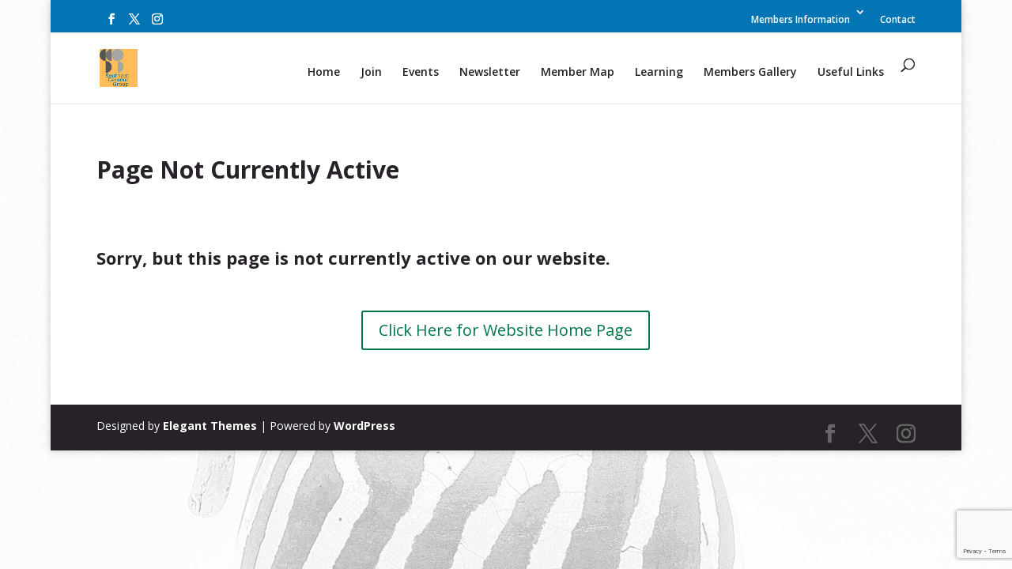

--- FILE ---
content_type: text/html; charset=utf-8
request_url: https://www.google.com/recaptcha/api2/anchor?ar=1&k=6LcZOp0UAAAAAI_lwmnPAgWS8w2yEA6gYbu1NRbS&co=aHR0cHM6Ly9zb3V0aGVybmNlcmFtaWNncm91cC5vcmcudWs6NDQz&hl=en&v=PoyoqOPhxBO7pBk68S4YbpHZ&size=invisible&anchor-ms=20000&execute-ms=30000&cb=to2cck2hppji
body_size: 48424
content:
<!DOCTYPE HTML><html dir="ltr" lang="en"><head><meta http-equiv="Content-Type" content="text/html; charset=UTF-8">
<meta http-equiv="X-UA-Compatible" content="IE=edge">
<title>reCAPTCHA</title>
<style type="text/css">
/* cyrillic-ext */
@font-face {
  font-family: 'Roboto';
  font-style: normal;
  font-weight: 400;
  font-stretch: 100%;
  src: url(//fonts.gstatic.com/s/roboto/v48/KFO7CnqEu92Fr1ME7kSn66aGLdTylUAMa3GUBHMdazTgWw.woff2) format('woff2');
  unicode-range: U+0460-052F, U+1C80-1C8A, U+20B4, U+2DE0-2DFF, U+A640-A69F, U+FE2E-FE2F;
}
/* cyrillic */
@font-face {
  font-family: 'Roboto';
  font-style: normal;
  font-weight: 400;
  font-stretch: 100%;
  src: url(//fonts.gstatic.com/s/roboto/v48/KFO7CnqEu92Fr1ME7kSn66aGLdTylUAMa3iUBHMdazTgWw.woff2) format('woff2');
  unicode-range: U+0301, U+0400-045F, U+0490-0491, U+04B0-04B1, U+2116;
}
/* greek-ext */
@font-face {
  font-family: 'Roboto';
  font-style: normal;
  font-weight: 400;
  font-stretch: 100%;
  src: url(//fonts.gstatic.com/s/roboto/v48/KFO7CnqEu92Fr1ME7kSn66aGLdTylUAMa3CUBHMdazTgWw.woff2) format('woff2');
  unicode-range: U+1F00-1FFF;
}
/* greek */
@font-face {
  font-family: 'Roboto';
  font-style: normal;
  font-weight: 400;
  font-stretch: 100%;
  src: url(//fonts.gstatic.com/s/roboto/v48/KFO7CnqEu92Fr1ME7kSn66aGLdTylUAMa3-UBHMdazTgWw.woff2) format('woff2');
  unicode-range: U+0370-0377, U+037A-037F, U+0384-038A, U+038C, U+038E-03A1, U+03A3-03FF;
}
/* math */
@font-face {
  font-family: 'Roboto';
  font-style: normal;
  font-weight: 400;
  font-stretch: 100%;
  src: url(//fonts.gstatic.com/s/roboto/v48/KFO7CnqEu92Fr1ME7kSn66aGLdTylUAMawCUBHMdazTgWw.woff2) format('woff2');
  unicode-range: U+0302-0303, U+0305, U+0307-0308, U+0310, U+0312, U+0315, U+031A, U+0326-0327, U+032C, U+032F-0330, U+0332-0333, U+0338, U+033A, U+0346, U+034D, U+0391-03A1, U+03A3-03A9, U+03B1-03C9, U+03D1, U+03D5-03D6, U+03F0-03F1, U+03F4-03F5, U+2016-2017, U+2034-2038, U+203C, U+2040, U+2043, U+2047, U+2050, U+2057, U+205F, U+2070-2071, U+2074-208E, U+2090-209C, U+20D0-20DC, U+20E1, U+20E5-20EF, U+2100-2112, U+2114-2115, U+2117-2121, U+2123-214F, U+2190, U+2192, U+2194-21AE, U+21B0-21E5, U+21F1-21F2, U+21F4-2211, U+2213-2214, U+2216-22FF, U+2308-230B, U+2310, U+2319, U+231C-2321, U+2336-237A, U+237C, U+2395, U+239B-23B7, U+23D0, U+23DC-23E1, U+2474-2475, U+25AF, U+25B3, U+25B7, U+25BD, U+25C1, U+25CA, U+25CC, U+25FB, U+266D-266F, U+27C0-27FF, U+2900-2AFF, U+2B0E-2B11, U+2B30-2B4C, U+2BFE, U+3030, U+FF5B, U+FF5D, U+1D400-1D7FF, U+1EE00-1EEFF;
}
/* symbols */
@font-face {
  font-family: 'Roboto';
  font-style: normal;
  font-weight: 400;
  font-stretch: 100%;
  src: url(//fonts.gstatic.com/s/roboto/v48/KFO7CnqEu92Fr1ME7kSn66aGLdTylUAMaxKUBHMdazTgWw.woff2) format('woff2');
  unicode-range: U+0001-000C, U+000E-001F, U+007F-009F, U+20DD-20E0, U+20E2-20E4, U+2150-218F, U+2190, U+2192, U+2194-2199, U+21AF, U+21E6-21F0, U+21F3, U+2218-2219, U+2299, U+22C4-22C6, U+2300-243F, U+2440-244A, U+2460-24FF, U+25A0-27BF, U+2800-28FF, U+2921-2922, U+2981, U+29BF, U+29EB, U+2B00-2BFF, U+4DC0-4DFF, U+FFF9-FFFB, U+10140-1018E, U+10190-1019C, U+101A0, U+101D0-101FD, U+102E0-102FB, U+10E60-10E7E, U+1D2C0-1D2D3, U+1D2E0-1D37F, U+1F000-1F0FF, U+1F100-1F1AD, U+1F1E6-1F1FF, U+1F30D-1F30F, U+1F315, U+1F31C, U+1F31E, U+1F320-1F32C, U+1F336, U+1F378, U+1F37D, U+1F382, U+1F393-1F39F, U+1F3A7-1F3A8, U+1F3AC-1F3AF, U+1F3C2, U+1F3C4-1F3C6, U+1F3CA-1F3CE, U+1F3D4-1F3E0, U+1F3ED, U+1F3F1-1F3F3, U+1F3F5-1F3F7, U+1F408, U+1F415, U+1F41F, U+1F426, U+1F43F, U+1F441-1F442, U+1F444, U+1F446-1F449, U+1F44C-1F44E, U+1F453, U+1F46A, U+1F47D, U+1F4A3, U+1F4B0, U+1F4B3, U+1F4B9, U+1F4BB, U+1F4BF, U+1F4C8-1F4CB, U+1F4D6, U+1F4DA, U+1F4DF, U+1F4E3-1F4E6, U+1F4EA-1F4ED, U+1F4F7, U+1F4F9-1F4FB, U+1F4FD-1F4FE, U+1F503, U+1F507-1F50B, U+1F50D, U+1F512-1F513, U+1F53E-1F54A, U+1F54F-1F5FA, U+1F610, U+1F650-1F67F, U+1F687, U+1F68D, U+1F691, U+1F694, U+1F698, U+1F6AD, U+1F6B2, U+1F6B9-1F6BA, U+1F6BC, U+1F6C6-1F6CF, U+1F6D3-1F6D7, U+1F6E0-1F6EA, U+1F6F0-1F6F3, U+1F6F7-1F6FC, U+1F700-1F7FF, U+1F800-1F80B, U+1F810-1F847, U+1F850-1F859, U+1F860-1F887, U+1F890-1F8AD, U+1F8B0-1F8BB, U+1F8C0-1F8C1, U+1F900-1F90B, U+1F93B, U+1F946, U+1F984, U+1F996, U+1F9E9, U+1FA00-1FA6F, U+1FA70-1FA7C, U+1FA80-1FA89, U+1FA8F-1FAC6, U+1FACE-1FADC, U+1FADF-1FAE9, U+1FAF0-1FAF8, U+1FB00-1FBFF;
}
/* vietnamese */
@font-face {
  font-family: 'Roboto';
  font-style: normal;
  font-weight: 400;
  font-stretch: 100%;
  src: url(//fonts.gstatic.com/s/roboto/v48/KFO7CnqEu92Fr1ME7kSn66aGLdTylUAMa3OUBHMdazTgWw.woff2) format('woff2');
  unicode-range: U+0102-0103, U+0110-0111, U+0128-0129, U+0168-0169, U+01A0-01A1, U+01AF-01B0, U+0300-0301, U+0303-0304, U+0308-0309, U+0323, U+0329, U+1EA0-1EF9, U+20AB;
}
/* latin-ext */
@font-face {
  font-family: 'Roboto';
  font-style: normal;
  font-weight: 400;
  font-stretch: 100%;
  src: url(//fonts.gstatic.com/s/roboto/v48/KFO7CnqEu92Fr1ME7kSn66aGLdTylUAMa3KUBHMdazTgWw.woff2) format('woff2');
  unicode-range: U+0100-02BA, U+02BD-02C5, U+02C7-02CC, U+02CE-02D7, U+02DD-02FF, U+0304, U+0308, U+0329, U+1D00-1DBF, U+1E00-1E9F, U+1EF2-1EFF, U+2020, U+20A0-20AB, U+20AD-20C0, U+2113, U+2C60-2C7F, U+A720-A7FF;
}
/* latin */
@font-face {
  font-family: 'Roboto';
  font-style: normal;
  font-weight: 400;
  font-stretch: 100%;
  src: url(//fonts.gstatic.com/s/roboto/v48/KFO7CnqEu92Fr1ME7kSn66aGLdTylUAMa3yUBHMdazQ.woff2) format('woff2');
  unicode-range: U+0000-00FF, U+0131, U+0152-0153, U+02BB-02BC, U+02C6, U+02DA, U+02DC, U+0304, U+0308, U+0329, U+2000-206F, U+20AC, U+2122, U+2191, U+2193, U+2212, U+2215, U+FEFF, U+FFFD;
}
/* cyrillic-ext */
@font-face {
  font-family: 'Roboto';
  font-style: normal;
  font-weight: 500;
  font-stretch: 100%;
  src: url(//fonts.gstatic.com/s/roboto/v48/KFO7CnqEu92Fr1ME7kSn66aGLdTylUAMa3GUBHMdazTgWw.woff2) format('woff2');
  unicode-range: U+0460-052F, U+1C80-1C8A, U+20B4, U+2DE0-2DFF, U+A640-A69F, U+FE2E-FE2F;
}
/* cyrillic */
@font-face {
  font-family: 'Roboto';
  font-style: normal;
  font-weight: 500;
  font-stretch: 100%;
  src: url(//fonts.gstatic.com/s/roboto/v48/KFO7CnqEu92Fr1ME7kSn66aGLdTylUAMa3iUBHMdazTgWw.woff2) format('woff2');
  unicode-range: U+0301, U+0400-045F, U+0490-0491, U+04B0-04B1, U+2116;
}
/* greek-ext */
@font-face {
  font-family: 'Roboto';
  font-style: normal;
  font-weight: 500;
  font-stretch: 100%;
  src: url(//fonts.gstatic.com/s/roboto/v48/KFO7CnqEu92Fr1ME7kSn66aGLdTylUAMa3CUBHMdazTgWw.woff2) format('woff2');
  unicode-range: U+1F00-1FFF;
}
/* greek */
@font-face {
  font-family: 'Roboto';
  font-style: normal;
  font-weight: 500;
  font-stretch: 100%;
  src: url(//fonts.gstatic.com/s/roboto/v48/KFO7CnqEu92Fr1ME7kSn66aGLdTylUAMa3-UBHMdazTgWw.woff2) format('woff2');
  unicode-range: U+0370-0377, U+037A-037F, U+0384-038A, U+038C, U+038E-03A1, U+03A3-03FF;
}
/* math */
@font-face {
  font-family: 'Roboto';
  font-style: normal;
  font-weight: 500;
  font-stretch: 100%;
  src: url(//fonts.gstatic.com/s/roboto/v48/KFO7CnqEu92Fr1ME7kSn66aGLdTylUAMawCUBHMdazTgWw.woff2) format('woff2');
  unicode-range: U+0302-0303, U+0305, U+0307-0308, U+0310, U+0312, U+0315, U+031A, U+0326-0327, U+032C, U+032F-0330, U+0332-0333, U+0338, U+033A, U+0346, U+034D, U+0391-03A1, U+03A3-03A9, U+03B1-03C9, U+03D1, U+03D5-03D6, U+03F0-03F1, U+03F4-03F5, U+2016-2017, U+2034-2038, U+203C, U+2040, U+2043, U+2047, U+2050, U+2057, U+205F, U+2070-2071, U+2074-208E, U+2090-209C, U+20D0-20DC, U+20E1, U+20E5-20EF, U+2100-2112, U+2114-2115, U+2117-2121, U+2123-214F, U+2190, U+2192, U+2194-21AE, U+21B0-21E5, U+21F1-21F2, U+21F4-2211, U+2213-2214, U+2216-22FF, U+2308-230B, U+2310, U+2319, U+231C-2321, U+2336-237A, U+237C, U+2395, U+239B-23B7, U+23D0, U+23DC-23E1, U+2474-2475, U+25AF, U+25B3, U+25B7, U+25BD, U+25C1, U+25CA, U+25CC, U+25FB, U+266D-266F, U+27C0-27FF, U+2900-2AFF, U+2B0E-2B11, U+2B30-2B4C, U+2BFE, U+3030, U+FF5B, U+FF5D, U+1D400-1D7FF, U+1EE00-1EEFF;
}
/* symbols */
@font-face {
  font-family: 'Roboto';
  font-style: normal;
  font-weight: 500;
  font-stretch: 100%;
  src: url(//fonts.gstatic.com/s/roboto/v48/KFO7CnqEu92Fr1ME7kSn66aGLdTylUAMaxKUBHMdazTgWw.woff2) format('woff2');
  unicode-range: U+0001-000C, U+000E-001F, U+007F-009F, U+20DD-20E0, U+20E2-20E4, U+2150-218F, U+2190, U+2192, U+2194-2199, U+21AF, U+21E6-21F0, U+21F3, U+2218-2219, U+2299, U+22C4-22C6, U+2300-243F, U+2440-244A, U+2460-24FF, U+25A0-27BF, U+2800-28FF, U+2921-2922, U+2981, U+29BF, U+29EB, U+2B00-2BFF, U+4DC0-4DFF, U+FFF9-FFFB, U+10140-1018E, U+10190-1019C, U+101A0, U+101D0-101FD, U+102E0-102FB, U+10E60-10E7E, U+1D2C0-1D2D3, U+1D2E0-1D37F, U+1F000-1F0FF, U+1F100-1F1AD, U+1F1E6-1F1FF, U+1F30D-1F30F, U+1F315, U+1F31C, U+1F31E, U+1F320-1F32C, U+1F336, U+1F378, U+1F37D, U+1F382, U+1F393-1F39F, U+1F3A7-1F3A8, U+1F3AC-1F3AF, U+1F3C2, U+1F3C4-1F3C6, U+1F3CA-1F3CE, U+1F3D4-1F3E0, U+1F3ED, U+1F3F1-1F3F3, U+1F3F5-1F3F7, U+1F408, U+1F415, U+1F41F, U+1F426, U+1F43F, U+1F441-1F442, U+1F444, U+1F446-1F449, U+1F44C-1F44E, U+1F453, U+1F46A, U+1F47D, U+1F4A3, U+1F4B0, U+1F4B3, U+1F4B9, U+1F4BB, U+1F4BF, U+1F4C8-1F4CB, U+1F4D6, U+1F4DA, U+1F4DF, U+1F4E3-1F4E6, U+1F4EA-1F4ED, U+1F4F7, U+1F4F9-1F4FB, U+1F4FD-1F4FE, U+1F503, U+1F507-1F50B, U+1F50D, U+1F512-1F513, U+1F53E-1F54A, U+1F54F-1F5FA, U+1F610, U+1F650-1F67F, U+1F687, U+1F68D, U+1F691, U+1F694, U+1F698, U+1F6AD, U+1F6B2, U+1F6B9-1F6BA, U+1F6BC, U+1F6C6-1F6CF, U+1F6D3-1F6D7, U+1F6E0-1F6EA, U+1F6F0-1F6F3, U+1F6F7-1F6FC, U+1F700-1F7FF, U+1F800-1F80B, U+1F810-1F847, U+1F850-1F859, U+1F860-1F887, U+1F890-1F8AD, U+1F8B0-1F8BB, U+1F8C0-1F8C1, U+1F900-1F90B, U+1F93B, U+1F946, U+1F984, U+1F996, U+1F9E9, U+1FA00-1FA6F, U+1FA70-1FA7C, U+1FA80-1FA89, U+1FA8F-1FAC6, U+1FACE-1FADC, U+1FADF-1FAE9, U+1FAF0-1FAF8, U+1FB00-1FBFF;
}
/* vietnamese */
@font-face {
  font-family: 'Roboto';
  font-style: normal;
  font-weight: 500;
  font-stretch: 100%;
  src: url(//fonts.gstatic.com/s/roboto/v48/KFO7CnqEu92Fr1ME7kSn66aGLdTylUAMa3OUBHMdazTgWw.woff2) format('woff2');
  unicode-range: U+0102-0103, U+0110-0111, U+0128-0129, U+0168-0169, U+01A0-01A1, U+01AF-01B0, U+0300-0301, U+0303-0304, U+0308-0309, U+0323, U+0329, U+1EA0-1EF9, U+20AB;
}
/* latin-ext */
@font-face {
  font-family: 'Roboto';
  font-style: normal;
  font-weight: 500;
  font-stretch: 100%;
  src: url(//fonts.gstatic.com/s/roboto/v48/KFO7CnqEu92Fr1ME7kSn66aGLdTylUAMa3KUBHMdazTgWw.woff2) format('woff2');
  unicode-range: U+0100-02BA, U+02BD-02C5, U+02C7-02CC, U+02CE-02D7, U+02DD-02FF, U+0304, U+0308, U+0329, U+1D00-1DBF, U+1E00-1E9F, U+1EF2-1EFF, U+2020, U+20A0-20AB, U+20AD-20C0, U+2113, U+2C60-2C7F, U+A720-A7FF;
}
/* latin */
@font-face {
  font-family: 'Roboto';
  font-style: normal;
  font-weight: 500;
  font-stretch: 100%;
  src: url(//fonts.gstatic.com/s/roboto/v48/KFO7CnqEu92Fr1ME7kSn66aGLdTylUAMa3yUBHMdazQ.woff2) format('woff2');
  unicode-range: U+0000-00FF, U+0131, U+0152-0153, U+02BB-02BC, U+02C6, U+02DA, U+02DC, U+0304, U+0308, U+0329, U+2000-206F, U+20AC, U+2122, U+2191, U+2193, U+2212, U+2215, U+FEFF, U+FFFD;
}
/* cyrillic-ext */
@font-face {
  font-family: 'Roboto';
  font-style: normal;
  font-weight: 900;
  font-stretch: 100%;
  src: url(//fonts.gstatic.com/s/roboto/v48/KFO7CnqEu92Fr1ME7kSn66aGLdTylUAMa3GUBHMdazTgWw.woff2) format('woff2');
  unicode-range: U+0460-052F, U+1C80-1C8A, U+20B4, U+2DE0-2DFF, U+A640-A69F, U+FE2E-FE2F;
}
/* cyrillic */
@font-face {
  font-family: 'Roboto';
  font-style: normal;
  font-weight: 900;
  font-stretch: 100%;
  src: url(//fonts.gstatic.com/s/roboto/v48/KFO7CnqEu92Fr1ME7kSn66aGLdTylUAMa3iUBHMdazTgWw.woff2) format('woff2');
  unicode-range: U+0301, U+0400-045F, U+0490-0491, U+04B0-04B1, U+2116;
}
/* greek-ext */
@font-face {
  font-family: 'Roboto';
  font-style: normal;
  font-weight: 900;
  font-stretch: 100%;
  src: url(//fonts.gstatic.com/s/roboto/v48/KFO7CnqEu92Fr1ME7kSn66aGLdTylUAMa3CUBHMdazTgWw.woff2) format('woff2');
  unicode-range: U+1F00-1FFF;
}
/* greek */
@font-face {
  font-family: 'Roboto';
  font-style: normal;
  font-weight: 900;
  font-stretch: 100%;
  src: url(//fonts.gstatic.com/s/roboto/v48/KFO7CnqEu92Fr1ME7kSn66aGLdTylUAMa3-UBHMdazTgWw.woff2) format('woff2');
  unicode-range: U+0370-0377, U+037A-037F, U+0384-038A, U+038C, U+038E-03A1, U+03A3-03FF;
}
/* math */
@font-face {
  font-family: 'Roboto';
  font-style: normal;
  font-weight: 900;
  font-stretch: 100%;
  src: url(//fonts.gstatic.com/s/roboto/v48/KFO7CnqEu92Fr1ME7kSn66aGLdTylUAMawCUBHMdazTgWw.woff2) format('woff2');
  unicode-range: U+0302-0303, U+0305, U+0307-0308, U+0310, U+0312, U+0315, U+031A, U+0326-0327, U+032C, U+032F-0330, U+0332-0333, U+0338, U+033A, U+0346, U+034D, U+0391-03A1, U+03A3-03A9, U+03B1-03C9, U+03D1, U+03D5-03D6, U+03F0-03F1, U+03F4-03F5, U+2016-2017, U+2034-2038, U+203C, U+2040, U+2043, U+2047, U+2050, U+2057, U+205F, U+2070-2071, U+2074-208E, U+2090-209C, U+20D0-20DC, U+20E1, U+20E5-20EF, U+2100-2112, U+2114-2115, U+2117-2121, U+2123-214F, U+2190, U+2192, U+2194-21AE, U+21B0-21E5, U+21F1-21F2, U+21F4-2211, U+2213-2214, U+2216-22FF, U+2308-230B, U+2310, U+2319, U+231C-2321, U+2336-237A, U+237C, U+2395, U+239B-23B7, U+23D0, U+23DC-23E1, U+2474-2475, U+25AF, U+25B3, U+25B7, U+25BD, U+25C1, U+25CA, U+25CC, U+25FB, U+266D-266F, U+27C0-27FF, U+2900-2AFF, U+2B0E-2B11, U+2B30-2B4C, U+2BFE, U+3030, U+FF5B, U+FF5D, U+1D400-1D7FF, U+1EE00-1EEFF;
}
/* symbols */
@font-face {
  font-family: 'Roboto';
  font-style: normal;
  font-weight: 900;
  font-stretch: 100%;
  src: url(//fonts.gstatic.com/s/roboto/v48/KFO7CnqEu92Fr1ME7kSn66aGLdTylUAMaxKUBHMdazTgWw.woff2) format('woff2');
  unicode-range: U+0001-000C, U+000E-001F, U+007F-009F, U+20DD-20E0, U+20E2-20E4, U+2150-218F, U+2190, U+2192, U+2194-2199, U+21AF, U+21E6-21F0, U+21F3, U+2218-2219, U+2299, U+22C4-22C6, U+2300-243F, U+2440-244A, U+2460-24FF, U+25A0-27BF, U+2800-28FF, U+2921-2922, U+2981, U+29BF, U+29EB, U+2B00-2BFF, U+4DC0-4DFF, U+FFF9-FFFB, U+10140-1018E, U+10190-1019C, U+101A0, U+101D0-101FD, U+102E0-102FB, U+10E60-10E7E, U+1D2C0-1D2D3, U+1D2E0-1D37F, U+1F000-1F0FF, U+1F100-1F1AD, U+1F1E6-1F1FF, U+1F30D-1F30F, U+1F315, U+1F31C, U+1F31E, U+1F320-1F32C, U+1F336, U+1F378, U+1F37D, U+1F382, U+1F393-1F39F, U+1F3A7-1F3A8, U+1F3AC-1F3AF, U+1F3C2, U+1F3C4-1F3C6, U+1F3CA-1F3CE, U+1F3D4-1F3E0, U+1F3ED, U+1F3F1-1F3F3, U+1F3F5-1F3F7, U+1F408, U+1F415, U+1F41F, U+1F426, U+1F43F, U+1F441-1F442, U+1F444, U+1F446-1F449, U+1F44C-1F44E, U+1F453, U+1F46A, U+1F47D, U+1F4A3, U+1F4B0, U+1F4B3, U+1F4B9, U+1F4BB, U+1F4BF, U+1F4C8-1F4CB, U+1F4D6, U+1F4DA, U+1F4DF, U+1F4E3-1F4E6, U+1F4EA-1F4ED, U+1F4F7, U+1F4F9-1F4FB, U+1F4FD-1F4FE, U+1F503, U+1F507-1F50B, U+1F50D, U+1F512-1F513, U+1F53E-1F54A, U+1F54F-1F5FA, U+1F610, U+1F650-1F67F, U+1F687, U+1F68D, U+1F691, U+1F694, U+1F698, U+1F6AD, U+1F6B2, U+1F6B9-1F6BA, U+1F6BC, U+1F6C6-1F6CF, U+1F6D3-1F6D7, U+1F6E0-1F6EA, U+1F6F0-1F6F3, U+1F6F7-1F6FC, U+1F700-1F7FF, U+1F800-1F80B, U+1F810-1F847, U+1F850-1F859, U+1F860-1F887, U+1F890-1F8AD, U+1F8B0-1F8BB, U+1F8C0-1F8C1, U+1F900-1F90B, U+1F93B, U+1F946, U+1F984, U+1F996, U+1F9E9, U+1FA00-1FA6F, U+1FA70-1FA7C, U+1FA80-1FA89, U+1FA8F-1FAC6, U+1FACE-1FADC, U+1FADF-1FAE9, U+1FAF0-1FAF8, U+1FB00-1FBFF;
}
/* vietnamese */
@font-face {
  font-family: 'Roboto';
  font-style: normal;
  font-weight: 900;
  font-stretch: 100%;
  src: url(//fonts.gstatic.com/s/roboto/v48/KFO7CnqEu92Fr1ME7kSn66aGLdTylUAMa3OUBHMdazTgWw.woff2) format('woff2');
  unicode-range: U+0102-0103, U+0110-0111, U+0128-0129, U+0168-0169, U+01A0-01A1, U+01AF-01B0, U+0300-0301, U+0303-0304, U+0308-0309, U+0323, U+0329, U+1EA0-1EF9, U+20AB;
}
/* latin-ext */
@font-face {
  font-family: 'Roboto';
  font-style: normal;
  font-weight: 900;
  font-stretch: 100%;
  src: url(//fonts.gstatic.com/s/roboto/v48/KFO7CnqEu92Fr1ME7kSn66aGLdTylUAMa3KUBHMdazTgWw.woff2) format('woff2');
  unicode-range: U+0100-02BA, U+02BD-02C5, U+02C7-02CC, U+02CE-02D7, U+02DD-02FF, U+0304, U+0308, U+0329, U+1D00-1DBF, U+1E00-1E9F, U+1EF2-1EFF, U+2020, U+20A0-20AB, U+20AD-20C0, U+2113, U+2C60-2C7F, U+A720-A7FF;
}
/* latin */
@font-face {
  font-family: 'Roboto';
  font-style: normal;
  font-weight: 900;
  font-stretch: 100%;
  src: url(//fonts.gstatic.com/s/roboto/v48/KFO7CnqEu92Fr1ME7kSn66aGLdTylUAMa3yUBHMdazQ.woff2) format('woff2');
  unicode-range: U+0000-00FF, U+0131, U+0152-0153, U+02BB-02BC, U+02C6, U+02DA, U+02DC, U+0304, U+0308, U+0329, U+2000-206F, U+20AC, U+2122, U+2191, U+2193, U+2212, U+2215, U+FEFF, U+FFFD;
}

</style>
<link rel="stylesheet" type="text/css" href="https://www.gstatic.com/recaptcha/releases/PoyoqOPhxBO7pBk68S4YbpHZ/styles__ltr.css">
<script nonce="Cawvv0q2j2QjYv38jsMVpQ" type="text/javascript">window['__recaptcha_api'] = 'https://www.google.com/recaptcha/api2/';</script>
<script type="text/javascript" src="https://www.gstatic.com/recaptcha/releases/PoyoqOPhxBO7pBk68S4YbpHZ/recaptcha__en.js" nonce="Cawvv0q2j2QjYv38jsMVpQ">
      
    </script></head>
<body><div id="rc-anchor-alert" class="rc-anchor-alert"></div>
<input type="hidden" id="recaptcha-token" value="[base64]">
<script type="text/javascript" nonce="Cawvv0q2j2QjYv38jsMVpQ">
      recaptcha.anchor.Main.init("[\x22ainput\x22,[\x22bgdata\x22,\x22\x22,\[base64]/[base64]/MjU1Ong/[base64]/[base64]/[base64]/[base64]/[base64]/[base64]/[base64]/[base64]/[base64]/[base64]/[base64]/[base64]/[base64]/[base64]/[base64]\\u003d\x22,\[base64]\x22,\x22w7svw4BVDcOuGirCoWfDmMOmwqc1w4EVw68Sw4ofQjxFA8KXIsKbwpU6Gl7DpwzDicOVQ0QPEsK+IUxmw4slw7vDicOqw7TCucK0BMK0XsOKX33DvcK2J8Klw5jCncOSOsOPwqXCl2DDg2/DrT7Dqio5FMKyB8O1dhfDgcKLBmYbw4zCtD7CjmkzwpXDvMKcw7Qgwq3CuMOLOcKKNMK5OMOGwrMjET7CqUtXYg7Cg8OGahEjBcKDwosvwoklQcOww6BXw71xwrhTVcOfEcK8w7NWfzZuw6hHwoHCucOSW8OjZSLCtMOUw5dCw6/DjcKPU8OHw5PDq8Oewp4+w77ClMO/BEXDiXwzwqPDscOXZ2JuScOYC0bDocKewqhZw5HDjMOTwqo8wqTDtFRow7Fgwp0FwqsaVj7CiWnCuVrClFzCosOIdELClE9RbsKmUiPCjsOhw6AJDD1bYXlhBsOUw7DCg8OGLnjDpD4PGlQcYHLCkDNLUiUVXQU3UcKUPk/Dt8O3IMKawqXDjcKsTXU+RTXCnsOYdcKEw4/Dtk3DtlPDpcOfwrbCjT9YIMKJwqfCgh/CsHfCqsKIwojDmsOKUHNrMEPDmEUbSi9EI8OeworCq3hAU1ZzbAvCvcKcdsOTfMOWFcKmP8OjwpRAKgXDg8OeHVTDmsK/w5gCOcOVw5d4wpPCtndKwr3DkFU4PsOEbsOdRMOaWlfCl2/Dpytvwq/DuR/CmnUyFWXDu8K2OcOkYS/DrG16KcKVwplsMgnCuTxLw5psw7DCncO5wrF5XWzCvTXCvSgtw63Dkj0Bwq/Dm19KwqXCjUlew4jCnCshwpYXw5cLwqcLw51Qw4YhIcKFwojDv0XCgMOQI8KERsKiwrzCgSp7SSENScKDw4TCucOWHMKGwrJiwoARDRJaworCp14Aw7fCnyxcw7vCkWtLw5E/w7TDlgUEwocZw6TCh8KXbnzDrgZPacOBXcKLwo3CvMOMdgsgHMOhw67CiDPDlcKaw7DDpsO7d8KMLy0UfRgfw47Crk94w4/[base64]/wp3DlkDDqGLCgwMpwo04wqDCo8OdCMORFRfDmkg9WcOLwrLCtkwrTFwYwovCqAhiw4NgZ1vDkiTCnEcHK8Ksw57DgsKqw5cPLnHDksOswrjCtcOPAsOiWsOyVsKdw6/CnkTDjhHDh8OEPMKeGRLCtwxGCcOKwoUtAcKkw68EK8KHw7xmwoB7OcOYwpXDksKAehIrw5TDpsKHBiTCg3/CrMOgJwPDqAoZPXx7w43Cgl7DkCrDvGolHU7DlwbCrHQbTRoVw4bDksOGbh3Dj2tsFTw1b8OgwrTDhWxJw6Uiw44pw7ALwpjClsORN3XDncK0wr0PwrDDgmcxw7t0NHYkakjChE/DomwMw5MfbsOrLiACw57Cm8OPwqXDmScvKsO/wq5TUHsBwofCksKIwoXDvMKbw77ChcO3w7TDusKbVWh3w63Crx11DiDDjsO3KMONw7fDjMOmw45ow5HCrMKZw6DCscKTKznChQdbwozCmlbDtBrDuMODw74LQMKQVcKFMm/CmhVOw67ClMOswpxQw6TDisKyw4TDsEEWGsOPwqXCt8KPw5Jia8OpXHXDl8OZIyTCicKDccK9aXhwR2V7w5AnBHtUVcOAe8Kxw7jCpsK6w5kNEsKkTsKkGGJQNcKUw7fDt1zDsUDCsW/DsUJuA8KSf8ORw4YHw64GwqkvECPCgMKsWS7DgsOuWsKrw41pw4hICcKEw6HClsKNwrzDlEvCksKpwpPCvsOrV23DpisHVsOmw4rDgsKLwoNrVSc4PC/CuB1hwqvCrx0gwpfCmsK3w77CsMOswqrDhkPCtMODwqPDrCvCjAPChcKRP1Fkwo9SEnHChMOkwpXCgHfDrwbDosOvM1Nbwq86wocRdC4LQkkkd2BaBcKwEcOcBMK5wozChC7Ch8Omw45iahFZf0LCm1k/[base64]/[base64]/CuVPCtUvDkwEMwoVZR2bCtF/[base64]/[base64]/ajnDq8OPwr7CmcOwKzLCgsKswrsdwqU5w4oAPMK8Ry1dOMOuO8K0CcO0FxfDoTQ4wpDDrwUvw6RKw61ZwqPCsmw+bsOgwrTDoAsyw5/CgB/CscOnKinChsO8NkZcRFkWX8KywrXDr3PCi8ODw7/Dl0/Dj8OMYA3DlVNpw7hywq1twobCscOPwoAoI8OWTB/CoGzCvzjClEPDt10ZwpzDjsKqKXEyw70IP8ORwp4QIMOxXX9RdsOcFcO6bcO2wqXComzCnFgsAcO/OxTClMK5wpbDuUhlwrRmCcOVPMOHwqLDvTVaw7TDiH1zw4XCrsOjwo7DoMO9wrPCmgzDtyhEwo7Cqg/CpMKsO0gFw5HDg8KbOnPCrMKIw4NcJ2LDu1zCkMKOwrPCszN7wqvDsDLDv8Opw7YowrwBw73DukoGXMKLw73DiyIJDsOad8KFPhHCgMKCby/Di8Kzw4U1woskJxjDgMOPwpY4R8ONwosNTsKUQ8OOGMOIL3VUw6s4w4Jcw6XDkTjDvzPCm8OOwpnCjcKkMcKvw4XDqQ7Dm8OoZcObXm0SCSgSN8OCwovDnT1aw6fCoFDChjHCrj12wrfDocKUw5JuEVl+w6zDkGLCj8KoBGptw60AacKPw5s1wq1kw5DDqU/DjWwGw5okwpoew5jCnMORwr/DmMOdw48vEsORw7fDhC/CmcOUaX/DplDCscOeQhjCtcKPOWDCisOWw44HAhRFwrbDikBuccO+VsOYwpzCoDzCl8KYZMOtwpTCgTB5BjrCvAXDv8K1wqRdwrzDl8KzwpfDmQHDssKNw7HCnBJ3woPCuQzDjcKQXD8cH1zDv8O8Z2PDnsKgwr8iw6fDjFgXw75Ewr3CmgfCmcKhwr7CicOKG8OrOMOtL8O/DMKaw4MJecOTw4PDh01kTMKCE8KmZsOXaMOKXgPCtMKfw6IXTj/DlznDlsOOw5XDig8Dwr5hw5nDhRnCmilzwpLDmsK6w7TDtWh+w71hFcK5OcORwoR1WcKcFG9Yw5DDhSzDhMKHwowLLcK/[base64]/[base64]/[base64]/wr4hAMOREcKwQypiV8ORAjZUwpRBw5s+YcOqXcOYwr7DuF7CrSZZKsK0wpbClwRdV8O7P8OqbyQjw4/CgsKGH0nDj8Oaw74iWWrDtcKyw7sWS8KibFbDh1oxw5FBwoXCksOwZcOdwpTCusKrwofCtF9ww67CtMOrJAzDgsKQw5FwL8OAMxdFf8KLfMO9w6rDjUYXKcOWVsO+w6nCmjvCoMKPXsKJM17CjsO/HMKKwpFGdw4jQMK+F8OZw4TCucKNw6N1KcO2RMO6w6kWw7vDg8KiQ3zDqUNlwpAwEy9qw4bCj33CisO1PQFwwqVaSXPDjcOqw7/CjcOxwrfDhMKGwpTCr3UKwqzCgVvChMKEwrEiQAnDosOkwpzCgMKkwrkZwpbDqhMudWfDmjbDvlE5MmXDoyoxwrDCpBcSJcOOKUdmX8KswqzDjsOlw4zDjEYxW8KeBMK3JMKHw7AuMMKtKMKSwozDrm/Cj8O8wot0wpnChns/FmbClcO/woNnPkkcw59jw5E7VcOTw7TCj3g6w5AzHCjCqcKMw5xSw4PDt8K5XsKjbnVMKiYjS8O+wrvDlMKBUSQ/w6oXw7/Cs8O0w7cbwq7DrQYgw4HCsSjCglfCksK9wqcQw6HCmMOPwq1YwpvDscOGw7vDp8ObEMOGbX3CrlNwwqnDhsKHw5RKw6PDnMOlwq16LDbCsMOjwowCwqdmwq/ChAZQw7s4wrjDjgRdwqZHLHHChMKKw5g0YC89wpfCgcKiHUNXM8K3w7AZw4keRwJDNcOUwpccMWJNXhcowpJcQcOgw7lWw5scw6zCosKgw6JpP8KwZH3DqcOow5/[base64]/[base64]/CgsOkXCouF1jDm2LCs8KgwoZvFS1cw4TCngo0SATCqXvDgVMRRzbDmcKXb8O6FQlvwow2DsKSwqdpdUYGH8OJw5/[base64]/[base64]/DiEDDp1DDlH/Dr8K9w7Jlw6jDscKiw4JUDTHCnCXDoBBMw6QFb0nCu3rCm8KDw6pQB0Ivw6PCv8KLw6/CqsKMMhYIw6IlwqtZHR0GYMKhVjTCrsObw4/ClsOfwrnDrsOzwqrCoD7CkMOpNyLCiAosNUxsworDjcOiAsKIWMKuM2nDrcKMw5JSRcKhPDhIWsKqacKXZR/[base64]/M8OewpVgwqtEwrTDnE7CsMOBcsK4GsKufsOuw5Y4wpoZLWMlM15ewpAXw6QXw4s3cEHDnMKpbsOFw41dwpHCt8Oqw4bCnFlnw77CqMKWIMOwwq/CoMKAKnbCmXDDjMKiwrPDmsKNYsKRPQnCqMK/[base64]/[base64]/wpTDtsKgw4lqwrDDhid4DD9UJ8KbIsKZw5cXwrpZWcKYRn9JwoHCl0nDqETCqsKmw4vDjcKPwoRHw7RMEMOfw6bChMKkfWfCj2tOwrHDvQx7w6MBCcKoccK9MycwwrtrTMK6wpbCrcOlG8OJIMKpwoEVdn/CuMK1DsKlbsKBEHd1wopowrAJYcOkwqfClcOqwrtmPcKfcD84w4sNw6nCr33DqMKVw7kDwrPDpsKxccKgJ8K2MxMUwoJeKhDDucKwLmgWw5PClsKLcsOzAQ7Cg0rCpzEjVsKqCsOFV8O7E8KKW8KSGsKMw5/DkQjDqAbChcKpSR3DvmrCo8K5IsKVwqPDjcKFw58/w6vDvnpXIC3Cv8KZw67CggTDgsKVwrknBsOYC8OFdMKOw5d5w6PDszbDrlrCmC7DmAHCmwXDo8OPwq12w5jCosOMwqFqwoJJwqE6wpogw5HDtcKjTTzDmynDgADChsOHQsOhT8K5VsOaT8OyW8KEZRojHz/DgcK6TMO8w6kPLkEfA8Orw7lFLsO0J8O0EMKjwrPDoMOwwolqS8OrCyjCjx/DugvCjl7Cog1twocQA1g6TcKDwobDqSTDqHcBwpTCrFvCqMKxbsK/woEqwqTDq8K3w65MwpnClcK5w4pjw5t0w4zDtMOTw5vDmRLDug7CosOGbmfCmsKlUsKzwp/CnnbCksKAwpd5LMKAw6MnUMOBccKlw5U0JcK9wrDDncOSaWvCvlfDkEsrwqwzVUlKMhjDkyLCusKrHA9AwpILwpMqwqjDvsKUw6FZNsKKw6VfwoI1wo/[base64]/Cg3XCt8OIJcOiwrs9csObOsKqw5jDkSs4NsO/HUPCri3DlGwsQsOhwrXDqmEHK8K7w7pjAMOkbi7CucK4EMKhZcOkNQrDusO/[base64]/CgMKPwqxtwoN9WibDmMO0QxLCjlgaw6rCgsO1YHLDqCRTw7fDi8Kgw4PDlcKUwpoGwpxPMkgPD8Oaw53DpBjCv0JVUQ/Di8OtL8OAw67CjMKdw4zCv8KXw4PCoQ5bwrFuAcKxU8KAw5nChngqwqEtEcKXJ8OZwozDq8OUwocAZ8KIwpMNIMKhaRJnw47CqcOTwrnDqAh9YxFka8KCw5LDqHxyw7UeXsOkwo4zSsKJw6/CpkZPwokFwqdywoE7wpnCl0DCjMKYXgTCpkrDusORChjCh8K+fDjCgcOtfVsXw6/[base64]/DgCV9w6dpJi84w4nDoMKkw4fDtsKDRBLDhm/CicKNRD4qdl3DhcKZGsO0ej9IZysaF0XDuMOzBFNTAhBUwrnDoi/DiMKow4Vbw5HCv0gjwqwRwpJSeH7DqcORCsO0wqHCk8OcdsOjWsOlMBM5MCN4KzVXwrHCoXbCunAWEh7DksKYOX/[base64]/DjQ1Nw5EEwqbDssOcwr0PFnTDqMObwpXDliNzw7rDicK6L8Kjw5rDizzDjcOewpDCgcKnwojClsOfw7HDp3DDisO9w4NMfjBhwpzCo8OWw4LCigl8EQXCv3ZuaMKTC8K9w7HDuMKsw7RVwoscM8OWKCvCti7Ct0bDnsKsZ8Oxw6dtbcO/TsO/[base64]/CpVfCjTrDjcOawqPDtsKdwofCgVxZdsOuGgHDlcKCw6BsG1PDlwTDi1PDosKcwqfDucKuw6s4HhTCgnXCmh9CEMK4w7zDsxHChjvCqGtONMOWwpgWOigkOcKZwqMyw5vDs8OXw5NIwqvDrHk2wr3CgUzCkcKzwrp4TV7DpwPDgH/CozrDgcOhwpB9wpPColgqLcKUbTXDjjZVPyfCqAvDlcOFw6TDqMKLwoXCvzrCkmtPesOMwqrDk8OFecKlw6Zgwq7Dn8KBw611wrQVwq5wDMOmwq1pLMOfwqM4w4p3acKLw7t0w5zDun5zwqTDicKCXXTCjzpMKTLChMOqf8O9w6DCrsKCwqFJBTXDmMOVw5/Dk8KMRsKiI3TCmnBVw41Hw77CrsKbwq/ClMKIf8K6w4B9wpQjwo/ChsOwbVgraCVCwoRewpUfwrPCicKiw5HCiyLDpmDDocK1UwfDkcKsbcOTP8K0WcK6Qg/[base64]/DgMOTBMOZA03DoC5QwoHDuMKiXcOywoPCqsOsw5LDugtPw6LCiT0zwpVbwrEMwqTCsMOtMkjDhHpAYQQnZwlPHMO7wpEgB8Kow5pOw6/[base64]/Ci8KxMAADRS4OA8O8YsKtBMKWwpFRHGvCu2/Ch0LDmcO+w6tbQRTDkMK2wrjCp8KWwpLCs8ORw5pXdcK1BD1WwrrCrsOqfCvCvmlrc8KwKGXDvsKhwo9kGcK8w7lnw4PChcOOFw0Rwp/ClMKPAWlmw7nDsQLDr27DocOaLcOneQcbw4PCtSzDgmHDiDBLw4VoG8KIwpjDoQhqwotmwqEjQcKxwrB/[base64]/DtcOXU3fCnMOvSSAjK8O8b8KFwrfCjsOTw4PDhWwaD2rDj8Ktw6B9wonDgRnCicKew4jCpMO4wr09w7LCpMK6ZyHCkygHFBnDiilZw7J9A0/DoRfCpMKtIRHDncKfwoY3ICVXKcO9B8KuwoLDuMK/wq/ClEs6DGLCs8OwL8Oewo8EfVrChMOHwrPDpTRsQ0nDgMKaesKhwr/DjgpmwpYfwqLDocOTKcOpw7vDmgPCkR04wq3DgBZsw4rDk8KhwrPDkMKtZsO1w4HCnA7CpxfCh01Dw5DDiHvCssKJB04CQMKhwoDDmT5rJB/DhsOQCcK9wq/CnQTCpMOtO8O2Kk5rc8O7ecOwfCkYXMO8MsKWw47CoMKGw5bDuAZpwrxBw4XDp8O7HcK7e8KvEsOGJsOEeMKMw7LDuT7CoW3Ds2lBJsKIw6LCuMOFwr3DgcOhe8KewobDpUdmMBLCnw/DvTFxAsKCw57DvwvDuVg/S8OJwqFfw6BKei/[base64]/Ch8KuQcO1w5rDnsK0wqLCuCU9w7jDuilww5jCkMOywqHCtmNuwpPCg3HCi8K1DMK4wrXDr05Bwp92YGjCt8K+wrkkwpdCXk1ew5DDkhUgwoNrwpLCswotJExiw6M5wpzCkH0zw4Zbw63DvnrDsMOyNMOow6/DvMKOL8O2w44DYcKwwr4ewogLw7rDssOvMnI2wpnCo8OfwotOwrzDvAPChsK/[base64]/WMOoYsKEwqFgw6LDgcOawohbw61EHcKtw77CtH3Di0xmw6DDmsO5OsKywpRfDlLDkwDCs8KJPMORJsK/bzjCvU0JS8Kiw7nCmcK0wpFOwq3CncK5JMOOYkx/CMKKCDN3ZnvCm8OFw6MnwqbCsizDvcKGdcKIw4EdWMKfwozCgMK6aCbDiV/Cg8O4bMOow6XCqwHDpg4lGsOCB8OKwpzDpxDDtcKFwo3CoMKjw5gDICPDhcOdEEB5b8KLw6NOw50swo7DpFAZwpB5wqDCi1VqdSBFXE3ChMONIsKgZhlQw7RoT8KWwpMOVcOzwogJw6/ClX8zT8KeHyh2OMOaaUfCiXzCu8OccwbDqAZ5woJcZm8Zw6/DplLCuVJOTGs8w7rCjC5swrQhwpRjw687K8Kew4zCsmPDssO3woLDjcOHw70XK8OBwqw2wqMSwqFeZcKeHMKvw7nDmcKNw4rDiUDCiMO9wpnDicKnw7oNZEhKwr3CnXfDm8KjY3p+OMO8TAdSw4XDhsO0wobDlTdBw4I/w51zwqvCuMKuHWsCw5zDksOCRsO3w4xcDDbCv8K+BHVAw7V8bcOswpjCmgTDkXvCg8O1Qn3DgMK7wrTDn8OSOHLDjMO/w58aVmPChsKlwpxPwpvCi2RMT2bDlA3Cv8OVRQ/CicKAHVh6OsO+IsKHJcOZwroGw6nCkQd3IcKSLMO8HcOYAMOmQRvDtHjCoVfDscKIOcOyF8Otw6ZHXsKLaMO6w7I/w58+HU1IecOrdm3Cg8KcwonCucKywr/CgcKyIcKnbMOCL8OcOMOXwpZ7wpzCkgrDqmZ3UX7Cr8KOPHDDiSoZHG3CkV9BwoFPL8KpdRPCpRB+w6IZwpLCkA7DuMK7w7Ziw5Zxw68CdxjDmsOkwqBFdWhcwpTCrxnCqcODF8Ozc8ORwofClVRQHRRBXjnCiUTDvgjDs1XDknw1Ry4GdcKJKRbCqEDCl0/DkMKbwoTDqsOSDMKHwoUJMMOsK8OewrXCplbChzRveMKDwrU2KVdsXEoiP8OPQEXDpcOtw5smw5Z5woNdOgXDlCLCqcOJw7fCtBw+w7TCjkBVw6TDiRbDo14uLxXDu8Kiw4/DqsKQwo58w6vDlynChcOKw5rCsnzCnh/[base64]/DjcKJwrHDvmpxQSIlw6UYWsKrwrjCjMO+fy1bw5JIBMOyUkXDh8K4wrluWsOHLkLDqsK8W8KYJnUjU8KsTB4JMiEYwqLDkMO0MsO9wpFcfibCpHzCm8KkFCUewp5nO8O6MADDtsK+SCp4w4bDhMK9HU1oFcKUwp1VaRJAH8KYRg/Cv1nDvGlgfWzDpD1zw6RIw7syJRwVe1LDjMOhw7RtQ8OOHS5PAsKif29hwqMUwpnDjk9uWm3DiBzDisKDMMKKwpHCqStyOcKfwop0aMOeITbDlC8xPWgTP0DCrsOYwobDhcKvwrzDn8OjQ8KyXUwnw5rCnE5LwpM7SsK/fFPCiMK2wpDDmcOhw4/Ds8OFCcKUGMOVw7/[base64]/[base64]/wrAywqwNw7dGw6LDsMKSw4DDhGFMBzXDvsKzw4zDocOTw7jDoSJzw4oIw4DDsX7DnMKBfsKxw4DCmMKrdsOVeSUbCMOxwq/DsAzDqcONW8Kvw4h5wo4MwonDq8OywqfDsFnChcO4GsOmwqzDssKgY8KDw54Ew4k6w4luOMKEwo43wrIVSGjDsx3Do8O4QMKOw57DtmLCrFdpXXPDmcOIw53DjcO1wq7CtcO+wobDhDvCo1cVwpZOwo/DkcOuwqXCv8O2wqnCiEnDnMOONUxFQjB4w4rDsSrDgsKcacOjVcK6w6/DjcOLBMKrw5bCg3PDhMOGT8OLPArDuG4fwqNqwqJ+SsOZwpnCuAh6wpRRCm1QwrDCvFfDuMK/ccOsw6TDjgQrcRLDgiRlQ1HDvn9/w7g+Q8KdwrF1TsKZwpEJwptuFcKkLcKAw5fDnMKtwr4jLm/DjnXCmUEhWXoVw5oUwpbCg8KZw7kbR8O5w6HClifCrxnDiGfCncKXw4VOw5bDh8ONRcObbsOTwp57wqVsEBHCs8OcwpHDmMOWDUrDqsO7wr/[base64]/Cg8Ksw51HAh1Vw6LDp8O2dUhdwrPDh8KeXMOtw4fDi3FjSx/Cs8OMacKTw7DDvQDCqMKhwr3CmsOCbQFaSsKmw4wgwpjCh8OxwqnCizfCjcKtwqgoXMOmwoFAD8KXw458D8KFI8KPwoVMHMKwZMOFw4rDoyYmw6Vtw54pwqQ/R8Onw75Swr0Rw6t6w6PCkcOmwp5cGVPDh8KQw54zQ8O1w44HwrsLw43CmlzClH93woTDp8Orw45AwqgEIcKNGsKgwqnChlPCinTDvF3DusKbfsObasKFCMKIMcOzw5JVw47CtMKqw6nCu8KEw5/Dt8O2bSotw4MjcMO2IyzDlsKpa1zDu2ANcsKSPcKnWcKHw6t6w4Qsw6RQw6VlAX89SyrCkl8/woXDg8KGVDHDrS7Dp8O2wrZiwrXDtlLDr8OdLcKEEiITJsOlWsKvPxXDp3vDpHQQYMKmw57Du8KPwrLDoxPDs8Odw77Di1zCqywQw6UNw7Atw75xwqvDn8O7w47DmcO1w44pWDtzIFzCl8KxwpkDdsOSEEgIw7tkw4jDvMKrw5ETw5VdwofCpcO/w53CmMOCw4U6PHDDqFLCrRY2w5YDw59iw4rDjRw1wrEYaMKsSMOtwp/CsBAOc8KKOcOnwrpPw5hJw5Q3w73Dg3cHwqgrHjhAN8OGT8OwwqfDs1Q+WcOOOEZKBmNSNRswwr3ChsKxw4cNw7EUFG4JGMKmw7xjw5QMwp/CnABXw6rCsnkwwojCoRsXLQ4tRSxORwRgw7MRBsKwXcKNDR7Drn3CnMKTwrU0YCrDlmo6wq3CvsOSw4jCqMKVw5PDiMKOw4Zbw4jDuj7ChcKmEMODwqBtw5Jvw7ZtHMOFZX7DvjRaw43CsMO6aVHCvz5sw6cNAsOpw6vCnW/ClcKHMybCv8K+TCHDvcOuJCjCsT3DqUMQbcKMw5Ivw57DlQjCh8KwwqPDpsKkVcOBwpNKw5HDq8OtwpQFwqXCmMKXd8Kbw7s+XcK/Zy57wqDCq8KBwqVwIj/Dmx3CmiQrJxFKw7nDg8K+worCs8Kzd8KQw6vDjwoWEsK5wrtKwrLCg8KSCCLCocONw5rCgjYOw4/CqxZCw54QesKCwr0/WcOaRsKWccOhBMO0wpzDriPDr8KzDEM1IBrDmsKcTsOLMkEhBzA2w5VOwopjb8Ofw6M/c1FXZ8OTZcOSw7/CuSDCmMOfwqvDqxrDujfDl8KgA8Orw5xofMKAQ8KWdhTDh8OgwofDukV1wpLDiMODfR/DuMO8wqrCgxTCmcKEVmt2w69fPcOLwq0pw47DmhLCgD04W8OlwptnE8KGZkTCjABLw6TCu8OlfsKvw7bClg3CosOJMRzCpArDi8OREMOGe8OHwqHDvsKmIMOxwp/[base64]/CoMK9aiIdLMK8w7Rew5DClEfCq8K2w6puwoLDlcO9wo8+NsOYwpBAw4vDucOzelfCkynDmMOPwrN/Tz/Cp8OgEyLDsMOracKBSAlIbMKgwq7DvMKfa1PDisO2woopS2fDs8OsCgXCrsKmchbDr8OEwqxnwofCl1XDnxECw5AEB8KvwroFw7M5HMOjcRUUN1hncsOAUj0XZsO/wp4vfC/DsHnClTNaXxIUw4HCpMKGbsOCw6dOE8O8wrMCckvCjnbCrUJowppVwqTCqT/CjcKNw5nDuyDDu0HCiyYIB8OicsKlw5YdTnPDpcKxM8Kaw4PCrx83w6/ClMK3fTNlwqEkS8KKw75VwpTDlC7DunvDr2rDmAgdwoVHZTnCpGTDmcKsw40XbhDDn8OjTTJbw6LDncOXw5nCrR1La8OZwoh/w7ZAJMOEAsKIQcKJwqZOLcOmJMOxS8OQw5DDl8KzYT9VVDxYBD5XwrNMwrHDnMKIRcOUWArDgMOIekc/BcOABcOKwoLCicKUcUJ2w4rCmDTDqGHCisOhwoDDiTtEw5YiNzHCgF/[base64]/Cr8Kcw7hAwr/DtXHCmcKvQUY8w73DgcO/[base64]/[base64]/CmEvDtjNRfHPDmcK/PcKAN31uwrvDokg9cgTCgcK6wqc0SsObTRRRE0ZqwrJCwoLCh8ODw6vCrjAhw4rCjsOyw7nDqTlyGnJlwpPDrjJSwqBfScKgfMOtWA8tw7jDmMOYcThteyjCo8ObWyTCq8OeaR9DVzoMw713KXfDq8KOMMKQwookwr/Dp8KbOlXCjHglbyUMf8K9wqbDvAXCgMODw6dkTBA1w5xwLsKQM8Opw5Q/HXU8NMOcwpobJShnNwzCoBbDl8OXZsO9w7o9wqNtQ8O/wpoGJcOIwq45NgvCh8KXfMOGw4jDnsOhwrHDkRDDqMO0wox/I8OPC8OJXAjDnBbCtMOOJxDDksKnJsOQNUHDiMOwCAU1w5/DssONOMO6HkLCuzvDsMKbw4nDg30zIHl+wptfwpd3w5LDoF7DicOAw6nDhicoHFk/woEHFSsAIxfClsOwa8KWPVowGDzDlsOcPkXDt8OMbEDDqMKDBcOnwoJ8wpsUbkjCksKiwpjDo8OVw4nDrsK9w5/CtMOQwpHDhcO+ScONMQHDjmLCpMOrRsO4woEuVidESSvDvwkjd3nDkSAuw7EwfHdQIMKtwrLDv8OGwpzCjkTDkUTCrFV/[base64]/DnTvCtMOfwpjCoFXDhCkMZ8OFHcKcX8Kawow0wrLDmS4yDcOLw5zCm0gGN8Okwo7CtcOOKsOAw4jDssKewoBvIEYNwrctJcKfw7/DkUMbwrTDlkDCkx3Dv8K0w4YZbsK4woZKMxNAwp7Dk3d8S2wRWcOVBcOdei/DklLCvXgtAkYCw5jCt1AvAcK3S8O1WhrDo1B9CsONwrIfaMO8w79eUcKuwrbCr2UMUH93EjktQ8KGw7TDjMKTasKSw79pw6/CrGfCmQV1w7PChHjCnMK2w5sfw7/DvmfCvAhPwpgkw7TDngEBwroJw5jCuVTCiyl5M05UTwBVw5DClsOJDMKNYxgtesO9wo3CusOyw7TCrMO/w5EyGwvDpBMnw7IxacOAwpXDgWPDj8Kbw5kMw6nCrcOxfhPClcK3w6/[base64]/DohhsYMKTF8OYaDDCsgPCocKpwqp2HsOOw5cCFsO7w5FlwrV8HsKQCXzDjkvCr8KHZC4Zw7NqGC7CqB1BwqrCqMOmf8K9U8O0e8Kkw4/CqsOMwp9Dw5RxWBnDqGF5QEtVw7tGf8K8woAuwo/DpBtdCcObOClvZMOdwoDDigVRwo9hNU7DiQjCogrCokrDnMKVMsKVw7c8DgBQwoNhw7p6w4dVYnTDv8OGYhzCjDYdUcK5w5/ClwFeY3vDkQzCg8Kswoh8wqgof2lYOcKtwotNw4dHw6tLXTUzX8OtwoVvw67Dp8OQIcOfTHh3MMOeJhd/[base64]/Dsio3dcOgd8KoBMOFMGYOAsKpDx1+wpALwp1ue8KDwqPCpMK8XMOxw4fCp39OLQzCr0jDvcO5TlDDo8OeegB/OMOkwooiIEDDoVrCpCHCl8KADmTCocOQwrwHNT4dSnLCvwHCm8OdMzdtw7JcfTLDjcKLwpV/wpEab8Kcw5oGwpzCqsOrw4oWbmN5TknDvcKgCjbCjcKsw6jDusKew74GZsO0Q3RQUiHDisOzwp91KznClMKjwox4SANgw4B0JBnDnAvCpBQ6w4jDr33DosKJGMKewowCw4UXaA8LWgtmw6rDsk1Qw4LCvQ7CvylmFCnDhMKxdEjDj8K0XsK5wpxAwp/CsU8+wq0Mw74Fw6bCrMOVKHrCs8K4wqzDqRfDr8KKw53DpMK0A8KWw5fDgmcSa8OtwotOCFxSwrfDuznCpC8pOhnCuTrCvVF7N8OEETpiwpIQwqkNwobCmirDkw3ClMOJUHZOYcOUVwrCskojOnUSwq/[base64]/[base64]/Dv313T8OMw6LDt8OvbcOEwrNlwoLDtsOUG8KkRsOWw7XDpMOzJFUEwqYkPsKaG8OqwqnChMK8FhopRMKRM8OWw4wgwo/[base64]/CvmbDiMKAJTTCgV/[base64]/wrrCs8OOPS/Ct8OMagrCnTrCmMOywr7CkMKzwrTCu8OkZXXCisKMPzFuCsKGwqzCnRAaXyUJX8KjOcKWVGLCoF7CsMKMRQ/CmsO3PcOZVsKRwqBMB8O5e8OfNmJHDcKUw7NoSGvCosO0fsObBMOZSGjDgsOew6fCocOYFyPDqjJWw4smw7LDk8KswqxUwqtnw7fDkMOiwrMMwr5+w5ULw7fCpcK/wpTDmy7CsMO4JGPDlmHCvSrDuyXCiMOiM8OkH8KQw5nCtcKfaTDCrsOjw7UkYHjCuMOPZMKODMO8ZcOuZU3CjA/[base64]/wrbCsMODwoIEwqtdwrHClSk1BGc/[base64]/[base64]/[base64]/wpQfJ8O6wq3CuWfCocKiAcKCccKKwqvDtU/DjsKuasO7wq/DkCttwpNdcsKKw4jDhGo5w4EhwoTCrhnDtwAUwp3CkGHDh10EAMOzZwrCo18hG8OdKHMfIMKKS8K8UDTDkjXDp8KEGkp+w45ywoc1IcKvw4HCoMKLYlXCrsO7wrcnw597w51+Qw3Cg8OBwowhw6DDkT/CrxHCv8ORBcO7agFPAgJpw7HCoBR1w6PCr8K5wojCuDAPCxnCs8O3KcKjwpRnY10pTMKGNMOhRAVtVHrDk8Kmc3hQw5FawpcKE8KPw7TDnsOnDcOsw5wCWcOhwqDCiEzDiz1fFkNQGsOSw7Qaw7x5QX0Jw6LDg2vCk8OhaMOjRjnCnMKWw7QDw68/PMOSa1DDiEbDtsOgwqdVWsKLUFUtw5HCg8Oaw4Jvw5vDicKgCsOGTw1JwowwOUlbw414wrbCkBbDlzbCk8KEw7nCpsKabTTDjcKdSFJnw6jCoiEswoQmBANTw4/DuMOnw4DDksKdfMKkwqHCjMKnUMO6SMOlEMOSwrgAcMOjOMKVAcKtG0vDoyvChzfCkMKLJDvCtcOiYxXDhsKmJMOWTMOHAcOmwpHCnzPCvcOiw5QPDsKOKcOEHRgdYMODw57CrMK4wqAYwoDDrxzCmcOGNnPDnsKgJU5jwojCmcK3wqsCw57CsjjCmsOcw4tAwp/ClcKMOcKEwpUdU10HKWzDm8K3NcOUwrXDulTDgMKTw6XCn8K5wqrDrQE4JRjCvAnCvm8oWhNdwoIvUMK7OV9IwpnCiDjDrhHCq8KmHMKswpJ6WMOTwq/ChmTDjQYrw5rCgMKlWV0KwpTCrGtKV8KLFVDDr8OdIMOCwq9DwpQWwq5Jw4fCrBLDk8Kiw6IIw6DClcKuw6d7YDvCtnjCrcOJw7Ngw5vCgj7CvsO1wo/CpSJ1Q8K4woxjw642w65yJ3PDv2hTWT7Ct8OVwo/DuGVgwoQFw497wqvClsKkcsOTFyDDlMOKwqvDucOJCcK4MzvDgSB3ZsKKJylAwpjDlQ/DrcKCwpc9ExxewpcAw4bCvsKEw6HDlsKvw7MKL8OQw5d0wobDqsO2McKlwq8calfCgA/CgcOowofDumsvwpduccOkwpjDjcKPdcOCw4p7w6HCgEBtOTIXRFwvOx3ClsOwwq97ckfCosOQGgfDh14MwpzCm8KiwqbCj8OvXzp4eQdwYAwQTA/CvcOXIDdawpPDhw3CqcO8TGcKw40vwpEAwrnCjcK1woBATFpJHMKITAMNw74JVcKWJiXClsOow75KwqPDpsOOa8K0wpLDs0LCs0N6wozDvcOKw7TDoErDoMOywp/CpMOENcKREMKOQsKNwr3Dh8ORP8Kpw7nClsOewoh4aRjDrFrDpU93w4V2DMOSwrsrAMOAw5IEYcK0CcOgwrkmw6VlWw7CjMKvSivDhjnCvx3CrsKbLMObwqhKwq/DmjEUMgoYw7JFwqsoecKkZxfDkTFKQEDDvMKfwpVmX8KAacKPwqcEHsK+w6g1MCMiw4HDnMK4KQDDgcOuwoTCncKvczgIw4pLQ0BBHxTCoSlhWwBSwqzDjhUYcmR6ccO3wpvCrMK/w7fDrVZXNgbDk8KZf8KmRsOPwo7CmGQew7cBKX/DqQ5nwoXCugsww5vDviLCnsOyVMKdw7gSw6pfwoQvwrV+woQYw7/CvCs/VsOMa8OdKzzCmi/Cpg8iWBgawoIjw60Sw4oyw4Blw5LDrcKxDMK5woTClT16w54Ywq3Dght7wp1ow7bCk8OPDkvCjBBVMsKHwrF8w5swwrzCrh3DkcKrw717MlF+wrABw65UwqgmL1QrwqvDg8KhCsOuw4nDqGQZwrpmRjQwwpXCicKiw7YRw57DoRdUw5TDkA9gScOATcOaw6TCr25Cwo/DkDkfDH3CgCUrw7Qdw7fDjDNFwrN3GgnClsOnwqTCpXDDgcOBwolbRsKhTcOqcEgnw5XDvg/CrcOsWzJHOQIXVTPDnj8nX3Euw785Ty0ye8KHwpU8w5HClcOOw6rCl8OWHw9owqrClMOYTmYHw6rCgGwfSMOTNiVPGD/Dt8KSwqjCq8OlEMKqHmFzw4F9TRvCmsOra2vCtsOJDcKgbmjCi8KuLhUSNMOjQE3CrcOTR8K8wobCnwRywpzClFgLAcO8MMOJQ1khwpjDlT5Hw5E9SzMcMSUHOMKnMV0Aw5VOw5LClVF1b1HCuGHCqcKFXwcTwpVNw7d6F8O8ckZgw4DCiMK/w54ewo/Ci1LDrsO0Ows6SS8Iw5U6A8Kcw6XDiCBnw77Cv24iUxXDpcOSw7PCisOgwoAhwo/DgRhfwp7CksONGMK5wrMqwpDDmx3DkcOIPHl0GcKMwrgRSHRDw4UCPFUiO8OIPMOGw4bDsMO6EzgdPxo2IMKYw4ROwrQ4ajXCiggLw4bDtjNUw6UAw47CrkIHYSXChsOaw5ppMMO3wqvDkHbDiMOhwrrDo8O4TsO7w6/CthxswrxERcK4w6rDnsKTE34FwpXDt1rCnMOUBxfCj8OVwpPDiMKdwprDpQfCmMKRw67CkTEzXXIdaB9PC8KnZEg2UyhHdQDDrzvDrH5Uw7DCnCplFsKhw7wbwp/DtDnDiw3CusKrwpVidn11EMO+cjTCuMKMHBnDlcO0w7tuwop3AsOqwoU7RsO5UHV5bMOYw4bDrht+wqjCtinDsDDCum/CmsOLwrdWw6zDoy3DhCJ4w6sBwrrCucO7wqUtNXHDrMOUKB5eUyJWwpJlYm7DoMObBcKvWjsXwodhwr5uZsKqSsOOw4HDksKCw6/CvCsjQcKPIHnCmVcPDlAiwpdlWWYTUsKJA15HUGhJcHt9Ww82DcOtIFZ+wr3DngnDmcK5w55Tw57CviXCu3R1XMONw5TClU9GCcK6PTTCucONw51Qw6bCknNQwo/Cr8OVw4TDhsOyJMKxwpfDgElOEcOZwpt1w4YKwqx+DUYUG1AtEcK7w5vDicKFDcK6wqXCjzBqw4XDjBsTwqlfwp44wqcgUMO6J8OswrQ2QMOFwrcYFjlSwqknGFoXw7UfI8OTw6bDojjDqMKlwqnCkSPCtCjCr8OlYMONYcKKwrU/wqsTCsK7wpMVZ8Kwwr8kw6HDjTjDm055cRfDjnghIMKjwp3DkcKnc2DCsUZAwrkRw7Zqwr/[base64]/w611F8KkwpjChlPDtmLCjcOtw7MIwqN+e8Oiwr7CsAwewr9AJHNFwrFmJ1Mkb0YrwrxSDsODC8K5GWVUaMKjdW3Ci3jClg/Dm8KwwqnCisO7wq9/wrwSacOod8OQJzMPwrZ5wol0DynDgsOkBFhQwo7DvX/CqSTCrVnCsBrDl8OEw5lywoFXw7w+KD3Cgl7Dqw/[base64]/w6zDrSDDrMKCw7hqI8O3G0nDn0BZwrU8U8OoFQIYccONwqIAYhrCmDXDkyLCmVLCg3ZfwrZWw4nDgQDCuTsEwrc2w7XCkA3Ds8OXc1/Cnn3CvsOGwrbDlMKMFEPDoMKiw7gFwrbDq8K4w5vDgitVOxEDw4gIw49yDV3DjgZQw4jCgcO/TAQpR8OEwpbDtSFtw6YiXcOzwrdIR23DrFjDhsOMaMK5VkpWOcKIwqIywqXCmgFzN38EIDNvwrDCu3Q2w4BtwqZFPkzDkcObwprCsFgVfMO0P8KGwrM8AVMdwrYPOcOcS8K/[base64]/YcOPw63DgAjCgcO/ABRZWCfCixYMw5s9TsOpw6DDngQrwq0GwqrCjCDCs2/CuATDisKXwoRMF8KNHsKxw4J2wpvDrT/DoMKVw5fDm8OMCMOffsOgPjwVwoHCt3/CoivDgxhcwplfwqLCs8OXw7R6M8OJWMOzw4nDqsKrcsOrw6vDn0LChV7Cq3vCp0V0w5N/[base64]/ClHLDjMKwWCDDjnnDqFB6wofDpsOPw6U6wp7CtsKDRsK3wqPDiMKkwrlWXsOpw6nDlwfDhGzCtSLDlD/DlsO3E8K3wrvDjMOnwonCmsOAw6XDhUvCoMOsDcOIdwTCvcKzMsKOw6YdHmd2D8O5UcKKTBZdTkPDmMOFw5fCo8OrwqQLw68EJgjDpH/CmGTDrMOvw4LDt08SwrlPUj4pw5fDqDXDvANeBTLDmxhSw4nDsDrCuMO8wo7DlyjCmsOCwrp4w6oGwpZew6LDscONw4nDuh9XER9fUhhCw4HDnMKmwqbCrMK+wqjDjG7DrEouSh5gLMKdJ2LDjT8Tw7XCh8KxK8OCwrlZIsKLwqXCm8KTwoo4w6/[base64]/CpBNuw7TCoAbDmkc4IcK3wrzDhmXDungBw5vCn8OGeCHDosOnOcOielN+R2vDvxJsw78Bwp7DuT3DtzQLwpzDs8KyT8KrH8KQwqbDocKTw6l2BMOnC8KXcy/Cqx7Dgx4vFjk\\u003d\x22],null,[\x22conf\x22,null,\x226LcZOp0UAAAAAI_lwmnPAgWS8w2yEA6gYbu1NRbS\x22,0,null,null,null,1,[21,125,63,73,95,87,41,43,42,83,102,105,109,121],[1017145,710],0,null,null,null,null,0,null,0,null,700,1,null,0,\[base64]/76lBhmnigkZhAoZnOKMAhmv8xEZ\x22,0,0,null,null,1,null,0,0,null,null,null,0],\x22https://southernceramicgroup.org.uk:443\x22,null,[3,1,1],null,null,null,1,3600,[\x22https://www.google.com/intl/en/policies/privacy/\x22,\x22https://www.google.com/intl/en/policies/terms/\x22],\x22iaB1oOVSROPSmI+42dcFNccaEgo3JATpjAdehQItpGA\\u003d\x22,1,0,null,1,1769248989688,0,0,[90],null,[218,49,123],\x22RC-eZ0TlSZF6AAUzw\x22,null,null,null,null,null,\x220dAFcWeA6VXjRT-uAym_6OdHbB8aBCvLDKd0pYmHJM220JR02rTcMQmlJqBdVKKxZ0mYH6Am8ys7BdbXYy0FMTFqQw0kzHpyb4VA\x22,1769331789793]");
    </script></body></html>

--- FILE ---
content_type: text/plain
request_url: https://www.google-analytics.com/j/collect?v=1&_v=j102&a=1399384495&t=pageview&_s=1&dl=https%3A%2F%2Fsouthernceramicgroup.org.uk%2Fpage-currently-missing%2F&ul=en-us%40posix&dt=Page%20Currently%20Missing%20%7C%20Southern%20Ceramic%20Group&sr=1280x720&vp=1280x720&_u=IADAAEABAAAAACAAI~&jid=1767567160&gjid=1792253466&cid=349879044.1769245388&tid=UA-86475083-1&_gid=155286760.1769245389&_r=1&_slc=1&z=815736485
body_size: -577
content:
2,cG-DZQHGPGM9N